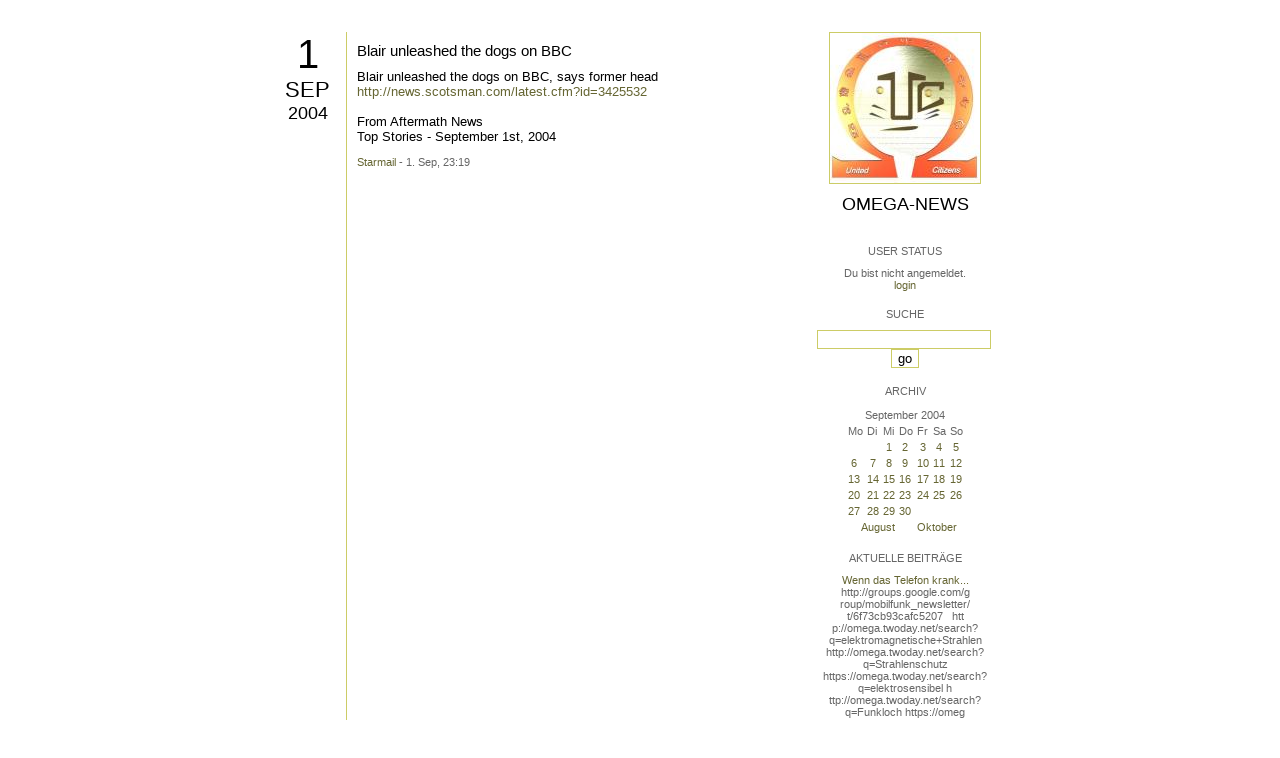

--- FILE ---
content_type: text/html; charset=utf-8
request_url: https://omega.twoday.net/stories/319140/
body_size: 2510
content:
</form>

<?xml version="1.0"?>
<!DOCTYPE html PUBLIC "-//W3C//DTD XHTML 1.0 Strict//EN"
   "http://www.w3.org/TR/xhtml1/DTD/xhtml1-strict.dtd">

<html xmlns="http://www.w3.org/1999/xhtml" xml:lang="en" >
<head>
<title>Omega-News: Blair unleashed the dogs on BBC</title>
<meta name="verify-v1" content="+RFlt9/XDDIAftQTEcWhmB5a9lhMh80ridcHcd9AjuA=" />
<meta http-equiv="Content-Type" content="text/html; charset=utf-8" />
<meta name="robots" content="all" />
<meta name="MSSmartTagsPreventParsing" content="TRUE" />
<link rel="EditURI" type="application/rsd+xml" title="RSD" href="https://omega.twoday.net/rsd.xml" />
<link rel="stylesheet" type="text/css" title="CSS Stylesheet" href="https://omega.twoday.net/main.css" />
<link rel="shortcut icon" href="https://static.twoday.net/favicon.png" />
<link rel="stylesheet" type="text/css" title="CSS Stylesheet" href="https://static.twoday.net/modToolbar/modToolbar.css" />
</head>

<script type="text/javascript">
    var scribd_publisher_id = 'pub-89043740317921624755';
    var scribd_type = 0;
    var scribd_keep_private = 0;
    var scribd_keep_original_link = 0;
</script>
<script src="http://www.scribd.com/javascripts/auto.js"></script>

<body>


<!-- wrapper -->
<div id="wrapper">
  
  <!-- pagebody -->
  <div id="pagebody">
    
    <!-- container -->
    <div id="container">

      <!-- content -->
      <div id="content">


<h2 class="dayheader"><span class="day"><a href="https://omega.twoday.net/20040901/">1</a></span><br /><span class="month"><a href="http://omega.twoday.net/20040901/">Sep</a></span><br /><span class="year"><a href="http://omega.twoday.net/20040901/">2004</a></span></h2>
<div class="storywrapper">

<div class="story">

<div class="story">

  <!-- Story Title -->
  <h3 class="storyTitle"><a href="https://omega.twoday.net/stories/319140/">Blair unleashed the dogs on BBC</a></h3>

  <!-- Story Content -->
  <div class="storyContent">Blair unleashed the dogs on BBC, says former head<br />
<a href="http://news.scotsman.com/latest.cfm?id=3425532">http://news.scotsman.com/latest.cfm?id=3425532</a><br />
<br />
From Aftermath News<br />
Top Stories - September 1st, 2004</div>

  <!-- Story Date -->
  <div class="storyDate"><a href="mailto:star.mail@online.de">Starmail</a> - 1. Sep, 23:19</div>

  <!-- Story Links -->
  <div class="storyLinks"></div>

</div>





<a name="comments"></a>




</div>


</div>


      </div><!-- end of content -->

<!-- PROMT -->
<!-- /PROMT -->

    </div><!-- end of container -->
    
    <!-- sidebar01 -->
    <div id="sidebar01">

      <div class="siteimage"><a href="https://omega.twoday.net/"><img width="150" alt="logo" title="" src="https://static.twoday.net/omega/layouts/daybyday/logo.jpg" height="150" /></a></div>
      <h1><a href="https://omega.twoday.net/">Omega-News</a></h1>
      <div class="tagline"></div>


<div class="sidebarItem">
  <h4>User Status<br /></h4>
  <div class="sidebarItemBody">
Du bist nicht angemeldet.
<ul>
<li><a href="https://omega.twoday.net/members/login">login</a></li>

</ul>

  </div>
</div>

<div class="sidebarItem">
  <h4>Suche<br /></h4>
  <div class="sidebarItemBody">
<form method="get" action="https://omega.twoday.net/search"><input name="q" class="searchbox" value="" />&nbsp;<input type="submit" value="go" class="searchbox" /></form>
  </div>
</div>


<div class="sidebarItem">
  <h4>Archiv<br /></h4>
  <div class="sidebarItemBody">
<table border="0" cellspacing="0" cellpadding="2" class="calendar" align="center">
<tr>
<td colspan="7" align="center"><div class="calHead">September&nbsp;2004</div></td>
</tr>
<tr>
<td><div class="calDay">Mo</div></td>
<td><div class="calDay">Di</div></td>
<td><div class="calDay">Mi</div></td>
<td><div class="calDay">Do</div></td>
<td><div class="calDay">Fr</div></td>
<td><div class="calDay">Sa</div></td>
<td><div class="calDay">So</div></td>

</tr>
<tr>
<td><div class="calDay">&nbsp;</div></td>
<td><div class="calDay">&nbsp;</div></td>
<td><div class="calSelDay"><a href="https://omega.twoday.net/20040901/">&nbsp;1&nbsp;</a></div></td>
<td><div class="calDay"><a href="https://omega.twoday.net/20040902/">&nbsp;2&nbsp;</a></div></td>
<td><div class="calDay"><a href="https://omega.twoday.net/20040903/">&nbsp;3&nbsp;</a></div></td>
<td><div class="calDay"><a href="https://omega.twoday.net/20040904/">&nbsp;4&nbsp;</a></div></td>
<td><div class="calDay"><a href="https://omega.twoday.net/20040905/">&nbsp;5&nbsp;</a></div></td>

</tr>
<tr>
<td><div class="calDay"><a href="https://omega.twoday.net/20040906/">&nbsp;6&nbsp;</a></div></td>
<td><div class="calDay"><a href="https://omega.twoday.net/20040907/">&nbsp;7&nbsp;</a></div></td>
<td><div class="calDay"><a href="https://omega.twoday.net/20040908/">&nbsp;8&nbsp;</a></div></td>
<td><div class="calDay"><a href="https://omega.twoday.net/20040909/">&nbsp;9&nbsp;</a></div></td>
<td><div class="calDay"><a href="https://omega.twoday.net/20040910/">10</a></div></td>
<td><div class="calDay"><a href="https://omega.twoday.net/20040911/">11</a></div></td>
<td><div class="calDay"><a href="https://omega.twoday.net/20040912/">12</a></div></td>

</tr>
<tr>
<td><div class="calDay"><a href="https://omega.twoday.net/20040913/">13</a></div></td>
<td><div class="calDay"><a href="https://omega.twoday.net/20040914/">14</a></div></td>
<td><div class="calDay"><a href="https://omega.twoday.net/20040915/">15</a></div></td>
<td><div class="calDay"><a href="https://omega.twoday.net/20040916/">16</a></div></td>
<td><div class="calDay"><a href="https://omega.twoday.net/20040917/">17</a></div></td>
<td><div class="calDay"><a href="https://omega.twoday.net/20040918/">18</a></div></td>
<td><div class="calDay"><a href="https://omega.twoday.net/20040919/">19</a></div></td>

</tr>
<tr>
<td><div class="calDay"><a href="https://omega.twoday.net/20040920/">20</a></div></td>
<td><div class="calDay"><a href="https://omega.twoday.net/20040921/">21</a></div></td>
<td><div class="calDay"><a href="https://omega.twoday.net/20040922/">22</a></div></td>
<td><div class="calDay"><a href="https://omega.twoday.net/20040923/">23</a></div></td>
<td><div class="calDay"><a href="https://omega.twoday.net/20040924/">24</a></div></td>
<td><div class="calDay"><a href="https://omega.twoday.net/20040925/">25</a></div></td>
<td><div class="calDay"><a href="https://omega.twoday.net/20040926/">26</a></div></td>

</tr>
<tr>
<td><div class="calDay"><a href="https://omega.twoday.net/20040927/">27</a></div></td>
<td><div class="calDay"><a href="https://omega.twoday.net/20040928/">28</a></div></td>
<td><div class="calDay"><a href="https://omega.twoday.net/20040929/">29</a></div></td>
<td><div class="calDay"><a href="https://omega.twoday.net/20040930/">30</a></div></td>
<td><div class="calDay">&nbsp;</div></td>
<td><div class="calDay">&nbsp;</div></td>
<td><div class="calDay">&nbsp;</div></td>

</tr>

<tr>
<td colspan="3" align="right"><div class="calFoot"><a href="https://omega.twoday.net/20040831/">August</a></div></td>
<td><div class="calFoot">&nbsp;</div></td>
<td colspan="3"><div class="calFoot"><a href="https://omega.twoday.net/20041001/">Oktober</a></div></td>
</tr>
</table>
  </div>
</div>

<div class="sidebarItem">
  <h4>Aktuelle Beiträge<br /></h4>
  <div class="sidebarItemBody">
<div class="historyItem"><a href="https://omega.twoday.net/stories/5955261/">Wenn das Telefon krank...</a><br />
http://groups.google.com/g<span style="width:0;font-size:1px;"> </span>roup/mobilfunk_newsletter/<span style="width:0;font-size:1px;"> </span>t/6f73cb93cafc5207

&nbsp;

htt<span style="width:0;font-size:1px;"> </span>p://omega.twoday.net/searc<span style="width:0;font-size:1px;"> </span>h?q=elektromagnetische+Str<span style="width:0;font-size:1px;"> </span>ahlen
http://omega.twoday.<span style="width:0;font-size:1px;"> </span>net/search?q=Strahlenschut<span style="width:0;font-size:1px;"> </span>z
https://omega.twoday.net/<span style="width:0;font-size:1px;"> </span>search?q=elektrosensibel
h<span style="width:0;font-size:1px;"> </span>ttp://omega.twoday.net/sea<span style="width:0;font-size:1px;"> </span>rch?q=Funkloch
https://omeg<span style="width:0;font-size:1px;"> </span>a.twoday.net/search?q=Alzh<span style="width:0;font-size:1px;"> </span>eimer
http://freepage.twod<span style="width:0;font-size:1px;"> </span>ay.net/search?q=Alzheimer
<span style="width:0;font-size:1px;"> </span>https://omega.twoday.net/se<span style="width:0;font-size:1px;"> </span>arch?q=Joachim+Mutter
<div class="small">Starmail - 8. Apr, 08:39</div></div>
<div class="historyItem"><a href="https://omega.twoday.net/stories/1035600/">Familie Lange aus Bonn...</a><br />
http://twitter.com/WILABon<span style="width:0;font-size:1px;"> </span>n/status/97313783480574361<span style="width:0;font-size:1px;"> </span>6
<div class="small">Starmail - 15. Mär, 14:10</div></div>
<div class="historyItem"><a href="https://omega.twoday.net/stories/3048490/">Dänische Studie findet...</a><br />
https://omega.twoday.net/st<span style="width:0;font-size:1px;"> </span>ories/3035537/

--------

<span style="width:0;font-size:1px;"> </span>HLV...
<div class="small">Starmail - 12. Mär, 22:48</div></div>
<div class="historyItem"><a href="https://omega.twoday.net/stories/597193/">Schwere Menschenrechtsverletzungen<span style="width:0;font-size:1px;"> </span>...</a><br />
Bitte schenken Sie uns Beachtung: Interessengemeinschaft...
<div class="small">Starmail - 12. Mär, 22:01</div></div>
<div class="historyItem"><a href="https://omega.twoday.net/stories/4072704/">Effects of cellular phone...</a><br />
http://www.buergerwelle.de<span style="width:0;font-size:1px;"> </span>/pdf/effects_of_cellular_p<span style="width:0;font-size:1px;"> </span>hone_emissions_on_sperm_mo<span style="width:0;font-size:1px;"> </span>tility_in_rats.htm

[...
<div class="small">Starmail - 27. Nov, 11:08</div></div>

  </div>
</div>

<div class="sidebarItem">
  <h4>Status<br /></h4>
  <div class="sidebarItemBody">
Online seit 8008 Tagen<br />
Zuletzt aktualisiert: 8. Apr, 08:39

  </div>
</div>

<div class="sidebarItem">
  <h4>Credits<br /></h4>
  <div class="sidebarItemBody">
<p>
  <a href="https://antville.org">
    <img src="https://static.twoday.net/powered_by_antville.gif" alt="powered by Antville" height="24" width="68"></a>&nbsp;<a href="https://github.com/antville/helma"><img src="https://static.twoday.net/powered_by_helma.gif" alt="powered by Helma" height="24" width="41">
  </a>
</p>


<p>
  <a href="https://twoday.net">
    <img src="https://static.twoday.net/twoday1.png" alt="twoday.net" height="15" width="80">
  </a>
  <!-- FIXME later! (need to create www-blog stories first)
  <a href="https://twoday.net/terms"><img src="https://static.twoday.net/agb.png" alt="AGB" height="15" width="27"></a>
  -->
</p>

  </div>
</div>


    </div><!-- end of sidebar01 -->

    <br class="clearall" />
    <div class="clearall"></div>

  </div><!-- end of right pagebody -->

</div><!-- end of wrapper -->


</body>
</html>

